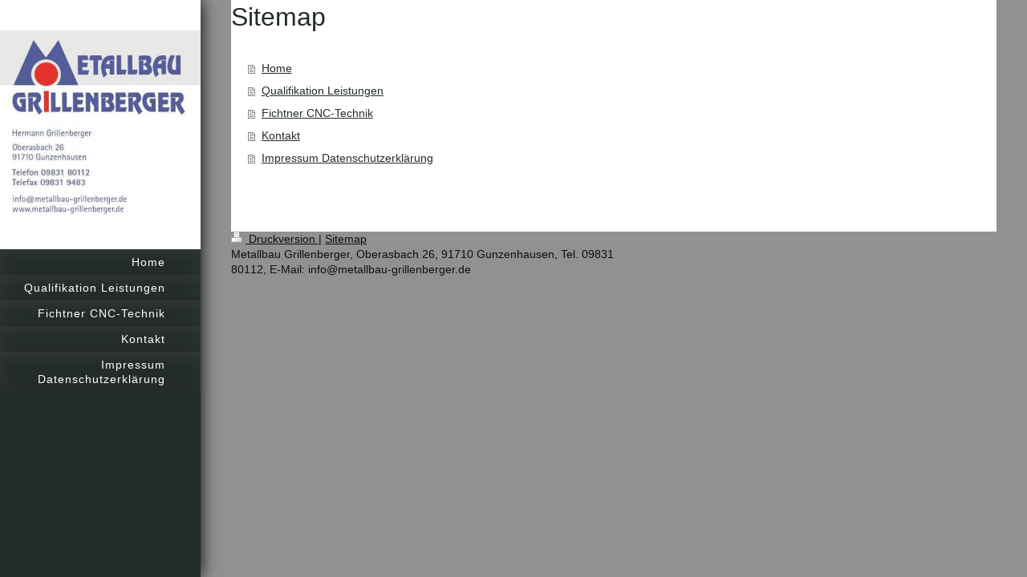

--- FILE ---
content_type: text/html; charset=UTF-8
request_url: http://www.metallbau-grillenberger.de/sitemap/
body_size: 4119
content:
<!DOCTYPE html>
<html lang="de"  ><head prefix="og: http://ogp.me/ns# fb: http://ogp.me/ns/fb# business: http://ogp.me/ns/business#">
    <meta http-equiv="Content-Type" content="text/html; charset=utf-8"/>
    <meta name="generator" content="IONOS MyWebsite"/>
        
    <link rel="dns-prefetch" href="//cdn.website-start.de/"/>
    <link rel="dns-prefetch" href="//119.mod.mywebsite-editor.com"/>
    <link rel="dns-prefetch" href="https://119.sb.mywebsite-editor.com/"/>
    <link rel="shortcut icon" href="http://www.metallbau-grillenberger.de/s/misc/favicon.png?1477909980"/>
        <title>Metallbau Grillenberger, 91710 Gunzenhausen, Schweißzertifikat EXC 2 EN 1090-2 - Home</title>
    <style type="text/css">@media screen and (max-device-width: 1024px) {.diyw a.switchViewWeb {display: inline !important;}}</style>
    <style type="text/css">@media screen and (min-device-width: 1024px) {
            .mediumScreenDisabled { display:block }
            .smallScreenDisabled { display:block }
        }
        @media screen and (max-device-width: 1024px) { .mediumScreenDisabled { display:none } }
        @media screen and (max-device-width: 568px) { .smallScreenDisabled { display:none } }
                @media screen and (min-width: 1024px) {
            .mobilepreview .mediumScreenDisabled { display:block }
            .mobilepreview .smallScreenDisabled { display:block }
        }
        @media screen and (max-width: 1024px) { .mobilepreview .mediumScreenDisabled { display:none } }
        @media screen and (max-width: 568px) { .mobilepreview .smallScreenDisabled { display:none } }</style>
    <meta name="viewport" content="width=device-width, initial-scale=1, maximum-scale=1, minimal-ui"/>

<meta name="format-detection" content="telephone=no"/>
        <meta name="keywords" content="Gunzenhausen, Metallbau, Grillenberger, EN1090, Schweißnachweis, Schweißzertifikat, Mittelfranken,"/>
            <meta name="description" content=", Gunzenhausen, Metallbau, Grillenberger, EN1090, Schweißnachweis, Schweißzertifikat, Mittelfranken,"/>
            <meta name="robots" content="index,follow"/>
        <link href="//cdn.website-start.de/templates/2130/style.css?1763478093678" rel="stylesheet" type="text/css"/>
    <link href="http://www.metallbau-grillenberger.de/s/style/theming.css?1707427278" rel="stylesheet" type="text/css"/>
    <link href="//cdn.website-start.de/app/cdn/min/group/web.css?1763478093678" rel="stylesheet" type="text/css"/>
<link href="//cdn.website-start.de/mod/common/files/generated/modules-main.css" rel="stylesheet" type="text/css"/>
    <link href="//cdn.website-start.de/app/cdn/min/group/mobilenavigation.css?1763478093678" rel="stylesheet" type="text/css"/>
    <link href="https://119.sb.mywebsite-editor.com/app/logstate2-css.php?site=388493021&amp;t=1769019242" rel="stylesheet" type="text/css"/>

<script type="text/javascript">
    /* <![CDATA[ */
var stagingMode = '';
    /* ]]> */
</script>
<script src="https://119.sb.mywebsite-editor.com/app/logstate-js.php?site=388493021&amp;t=1769019242"></script>

    <link href="//cdn.website-start.de/templates/2130/print.css?1763478093678" rel="stylesheet" media="print" type="text/css"/>
    <script type="text/javascript">
    /* <![CDATA[ */
    var systemurl = 'https://119.sb.mywebsite-editor.com/';
    var webPath = '/';
    var proxyName = '';
    var webServerName = 'www.metallbau-grillenberger.de';
    var sslServerUrl = 'https://ssl.kundenserver.de/www.metallbau-grillenberger.de';
    var nonSslServerUrl = 'http://www.metallbau-grillenberger.de';
    var webserverProtocol = 'http://';
    var nghScriptsUrlPrefix = '//119.mod.mywebsite-editor.com';
    var sessionNamespace = 'DIY_SB';
    var jimdoData = {
        cdnUrl:  '//cdn.website-start.de/',
        messages: {
            lightBox: {
    image : 'Bild',
    of: 'von'
}

        },
        isTrial: 0,
        pageId: 7    };
    var script_basisID = "388493021";

    diy = window.diy || {};
    diy.web = diy.web || {};

        diy.web.jsBaseUrl = "//cdn.website-start.de/s/build/";

    diy.context = diy.context || {};
    diy.context.type = diy.context.type || 'web';
    /* ]]> */
</script>

<script type="text/javascript" src="//cdn.website-start.de/app/cdn/min/group/web.js?1763478093678" crossorigin="anonymous"></script><script type="text/javascript" src="//cdn.website-start.de/s/build/web.bundle.js?1763478093678" crossorigin="anonymous"></script><script type="text/javascript" src="//cdn.website-start.de/app/cdn/min/group/mobilenavigation.js?1763478093678" crossorigin="anonymous"></script><script src="//cdn.website-start.de/mod/common/files/generated/modules-main-de_DE.js" type="text/javascript"></script>
<script type="text/javascript" src="https://cdn.website-start.de/proxy/apps/static/resource/dependencies/"></script><script type="text/javascript">
                    if (typeof require !== 'undefined') {
                        require.config({
                            waitSeconds : 10,
                            baseUrl : 'https://cdn.website-start.de/proxy/apps/static/js/'
                        });
                    }
                </script><script type="text/javascript" src="//cdn.website-start.de/app/cdn/min/group/pfcsupport.js?1763478093678" crossorigin="anonymous"></script>    <meta property="og:type" content="business.business"/>
    <meta property="og:url" content="http://www.metallbau-grillenberger.de/"/>
    <meta property="og:title" content="Metallbau Grillenberger, 91710 Gunzenhausen, Schweißzertifikat EXC 2 EN 1090-2 - Home"/>
            <meta property="og:description" content=", Gunzenhausen, Metallbau, Grillenberger, EN1090, Schweißnachweis, Schweißzertifikat, Mittelfranken,"/>
                <meta property="og:image" content="http://www.metallbau-grillenberger.de/s/misc/logo.jpg?t=1765314874"/>
        <meta property="business:contact_data:country_name" content="Deutschland"/>
    <meta property="business:contact_data:street_address" content="Oberasbach 26"/>
    <meta property="business:contact_data:locality" content="Gunzenhausen"/>
    
    <meta property="business:contact_data:email" content="info@metallbau-grillenberger.de"/>
    <meta property="business:contact_data:postal_code" content="91710"/>
    <meta property="business:contact_data:phone_number" content="+49 9831 80112"/>
    <meta property="business:contact_data:fax_number" content="+49 9831 9483"/>
    
<meta property="business:hours:day" content="MONDAY"/><meta property="business:hours:start" content="07:00"/><meta property="business:hours:end" content="12:00"/><meta property="business:hours:day" content="TUESDAY"/><meta property="business:hours:start" content="07:00"/><meta property="business:hours:end" content="12:00"/><meta property="business:hours:day" content="WEDNESDAY"/><meta property="business:hours:start" content="07:00"/><meta property="business:hours:end" content="12:00"/><meta property="business:hours:day" content="THURSDAY"/><meta property="business:hours:start" content="07:00"/><meta property="business:hours:end" content="12:00"/><meta property="business:hours:day" content="MONDAY"/><meta property="business:hours:start" content="13:00"/><meta property="business:hours:end" content="16:30"/><meta property="business:hours:day" content="TUESDAY"/><meta property="business:hours:start" content="13:00"/><meta property="business:hours:end" content="16:30"/><meta property="business:hours:day" content="WEDNESDAY"/><meta property="business:hours:start" content="13:00"/><meta property="business:hours:end" content="16:30"/><meta property="business:hours:day" content="THURSDAY"/><meta property="business:hours:start" content="13:00"/><meta property="business:hours:end" content="16:30"/><meta property="business:hours:day" content="FRIDAY"/><meta property="business:hours:start" content="07:00"/><meta property="business:hours:end" content="12:00"/></head>


<body class="body   cc-pagemode-sitemap diyfeSidebarLeft diy-layout-fullWidth diy-market-de_DE" data-pageid="258731" id="page-258731">
    
    <div class="diyw">
        <div class="diyweb">
	<div class="diywebSecondary diyfeCA diyfeCA3">
		<div class="diywebLogoArea diyfeCA diyfeCA1">
			
    <style type="text/css" media="all">
        /* <![CDATA[ */
                .diyw #website-logo {
            text-align: center !important;
                        padding: 0px 0;
                    }
        
                /* ]]> */
    </style>

    <div id="website-logo">
            <a href="http://www.metallbau-grillenberger.de/"><img class="website-logo-image" width="407" src="http://www.metallbau-grillenberger.de/s/misc/logo.jpg?t=1765314874" alt=""/></a>

            
            </div>


		</div>
		<!--
		<div class="diywebAppWrapper diyfeCA diyfeCA2">
			<div id="diywebAppContainer1st"></div>
		</div>
		-->
		<div class="diywebMainNavigation diyfeCA diyfeCA2">
			<div class="webnavigation"><ul id="mainNav1" class="mainNav1"><li class="navTopItemGroup_1"><a data-page-id="258731" href="http://www.metallbau-grillenberger.de/" class="level_1"><span>Home</span></a></li><li class="navTopItemGroup_2"><a data-page-id="259047" href="http://www.metallbau-grillenberger.de/qualifikation-leistungen/" class="level_1"><span>Qualifikation Leistungen</span></a></li><li class="navTopItemGroup_3"><a data-page-id="259049" href="http://www.metallbau-grillenberger.de/fichtner-cnc-technik/" class="level_1"><span>Fichtner CNC-Technik</span></a></li><li class="navTopItemGroup_4"><a data-page-id="258732" href="http://www.metallbau-grillenberger.de/kontakt/" class="level_1"><span>Kontakt</span></a></li><li class="navTopItemGroup_5"><a data-page-id="258733" href="http://www.metallbau-grillenberger.de/impressum-datenschutzerklärung/" class="level_1"><span>Impressum Datenschutzerklärung</span></a></li></ul></div>
		</div>
		<div class="diywebSidebar">
			<div class="diywebGutter">
				<div id="matrix_670386" class="sortable-matrix" data-matrixId="670386"></div>
			</div>
		</div>
	</div>	
	<div class="diywebMain">
		
<nav id="diyfeMobileNav" class="diyfeCA diyfeCA2" role="navigation">
    <a title="Navigation aufklappen/zuklappen">Navigation aufklappen/zuklappen</a>
    <ul class="mainNav1"><li class=" hasSubNavigation"><a data-page-id="258731" href="http://www.metallbau-grillenberger.de/" class=" level_1"><span>Home</span></a></li><li class=" hasSubNavigation"><a data-page-id="259047" href="http://www.metallbau-grillenberger.de/qualifikation-leistungen/" class=" level_1"><span>Qualifikation Leistungen</span></a></li><li class=" hasSubNavigation"><a data-page-id="259049" href="http://www.metallbau-grillenberger.de/fichtner-cnc-technik/" class=" level_1"><span>Fichtner CNC-Technik</span></a></li><li class=" hasSubNavigation"><a data-page-id="258732" href="http://www.metallbau-grillenberger.de/kontakt/" class=" level_1"><span>Kontakt</span></a></li><li class=" hasSubNavigation"><a data-page-id="258733" href="http://www.metallbau-grillenberger.de/impressum-datenschutzerklärung/" class=" level_1"><span>Impressum Datenschutzerklärung</span></a></li></ul></nav>
		<div class="diywebMainAlignment">
			<div class="diywebGutter diyfeCA diyfeCA1">
				<div id="content_area"><h1>Sitemap</h1><ul class="sitemap"><li><a href="/">Home</a></li>
<li><a href="/qualifikation-leistungen/">Qualifikation Leistungen</a></li>
<li><a href="/fichtner-cnc-technik/">Fichtner CNC-Technik</a></li>
<li><a href="/kontakt/">Kontakt</a></li>
<li><a href="/impressum-datenschutzerklärung/">Impressum Datenschutzerklärung</a></li>
</ul></div>
			</div>
			<div class="diywebFooter diywebGutter">
				<div id="contentfooter">
    <div class="leftrow">
                        <a rel="nofollow" href="javascript:window.print();">
                    <img class="inline" height="14" width="18" src="//cdn.website-start.de/s/img/cc/printer.gif" alt=""/>
                    Druckversion                </a> <span class="footer-separator">|</span>
                <a href="http://www.metallbau-grillenberger.de/sitemap/">Sitemap</a>
                        <br/> Metallbau Grillenberger, Oberasbach 26, 91710 Gunzenhausen, Tel. 09831 80112, E-Mail: info@metallbau-grillenberger.de
            </div>
    <script type="text/javascript">
        window.diy.ux.Captcha.locales = {
            generateNewCode: 'Neuen Code generieren',
            enterCode: 'Bitte geben Sie den Code ein'
        };
        window.diy.ux.Cap2.locales = {
            generateNewCode: 'Neuen Code generieren',
            enterCode: 'Bitte geben Sie den Code ein'
        };
    </script>
    <div class="rightrow">
                <p><a class="diyw switchViewWeb" href="javascript:switchView('desktop');">Webansicht</a><a class="diyw switchViewMobile" href="javascript:switchView('mobile');">Mobile-Ansicht</a></p>
                <span class="loggedin">
            <a rel="nofollow" id="logout" href="https://119.sb.mywebsite-editor.com/app/cms/logout.php">Logout</a> <span class="footer-separator">|</span>
            <a rel="nofollow" id="edit" href="https://119.sb.mywebsite-editor.com/app/388493021/258731/">Seite bearbeiten</a>
        </span>
    </div>
</div>


			</div>
			
		</div>
	</div>
</div>    </div>

            <div id="mobile-infobar-spacer"></div>
<table id="mobile-infobar" class="light"><tbody><tr>
            <td class="mobile-infobar-button mobile-infobar-button-phone" style="width: 33%"><a href="tel:+49 9831 80112" class="mobile-infobar-link">
            <span class="mobile-infobar-icon-box">
                <svg xmlns="http://www.w3.org/2000/svg" class="mobile-infobar-icon" preserveAspectRatio="xMidYMid"><path d="M17.76 14.96c.027.048.036.09.023.126-.204.546-.31 1.133-.846 1.643s-2.728 1.71-4.503 1.165c-.33-.1-.555-.208-.743-.32-.003.016-.003.033-.007.05-2.57-.843-4.992-2.286-7.042-4.328C2.59 11.255 1.143 8.843.297 6.283c.018-.004.036-.005.054-.008-.083-.165-.163-.357-.24-.607-.54-1.767.673-3.956 1.188-4.49.177-.186.363-.32.554-.423.032-.057.084-.104.156-.13L3.643.018c.144-.054.328.023.414.17L6.52 4.405c.086.147.062.342-.056.438l-.94.765c-.01.033-.025.058-.045.074-.328.263-.944.754-1.195 1.19-.105.18-.1.4-.058.514.053.145.123.32.194.493.647 1.148 1.45 2.235 2.433 3.214 1.03 1.024 2.173 1.86 3.388 2.518.16.063.322.13.455.178.115.042.335.05.517-.055.26-.15.54-.427.78-.696.01-.047.03-.09.063-.132l1.1-1.34c.095-.118.29-.143.438-.058l4.218 2.443c.148.086.225.268.172.41l-.223.597z"/></svg>
            </span><br/>
            <span class="mobile-infobar-text">Anrufen</span>
        </a></td>
                <td class="mobile-infobar-button mobile-infobar-button-email" style="width: 33%"><a href="mailto:info@metallbau-grillenberger.de" class="mobile-infobar-link">
            <span class="mobile-infobar-icon-box">
                <svg xmlns="http://www.w3.org/2000/svg" class="mobile-infobar-icon" preserveAspectRatio="xMidYMid"><path d="M13.472 7.327L20 .8v12.89l-6.528-6.363zm-4.735.158L1.252 0h17.47l-7.485 7.485c-.69.69-1.81.69-2.5 0zM0 13.667V.83l6.502 6.5L0 13.668zM1.192 14l6.066-5.912 1.288 1.288c.795.794 2.083.794 2.878 0l1.293-1.293L18.79 14H1.19z"/></svg>
            </span><br/>
            <span class="mobile-infobar-text">E-Mail</span>
        </a></td>
                <td class="mobile-infobar-button mobile-infobar-button-address" style="width: 33%"><a href="https://maps.apple.com/?daddr=Oberasbach+26%2C+Gunzenhausen%2C+91710" class="mobile-infobar-link">
            <span class="mobile-infobar-icon-box">
                <svg xmlns="http://www.w3.org/2000/svg" class="mobile-infobar-icon" preserveAspectRatio="xMidYMid"><path d="M19.692 10.738l-8.954 8.954c-.412.412-1.08.412-1.492 0L.292 10.738c-.412-.412-.412-1.08 0-1.492L9.246.292c.412-.412 1.08-.412 1.492 0l8.954 8.954c.412.412.412 1.08 0 1.492zM12 6v2H8c-.552 0-1 .448-1 1v5c0 .552.448 1 1 1s1-.448 1-1v-4h3v2l3-3-3-3z"/></svg>
            </span><br/>
            <span class="mobile-infobar-text">Anfahrt</span>
        </a></td>
    </tr></tbody></table>

    
    </body>


<!-- rendered at Tue, 09 Dec 2025 22:14:34 +0100 -->
</html>
